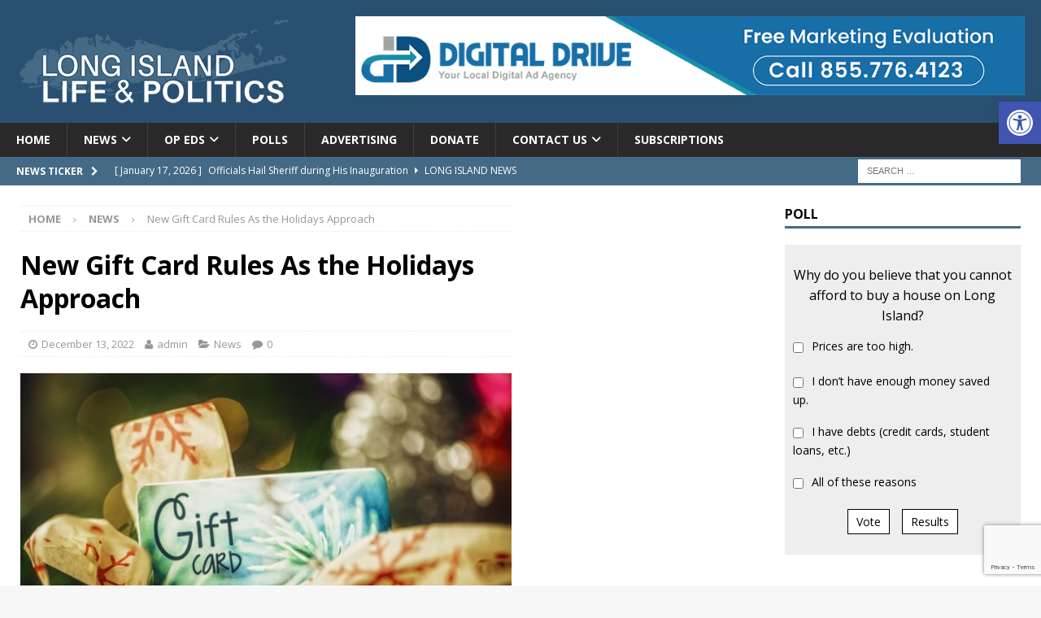

--- FILE ---
content_type: text/html; charset=utf-8
request_url: https://www.google.com/recaptcha/api2/anchor?ar=1&k=6LfHrSkUAAAAAPnKk5cT6JuKlKPzbwyTYuO8--Vr&co=aHR0cHM6Ly9saWxpZmVwb2xpdGljcy5jb206NDQz&hl=en&v=PoyoqOPhxBO7pBk68S4YbpHZ&size=invisible&anchor-ms=20000&execute-ms=30000&cb=kpmyz32i63de
body_size: 49531
content:
<!DOCTYPE HTML><html dir="ltr" lang="en"><head><meta http-equiv="Content-Type" content="text/html; charset=UTF-8">
<meta http-equiv="X-UA-Compatible" content="IE=edge">
<title>reCAPTCHA</title>
<style type="text/css">
/* cyrillic-ext */
@font-face {
  font-family: 'Roboto';
  font-style: normal;
  font-weight: 400;
  font-stretch: 100%;
  src: url(//fonts.gstatic.com/s/roboto/v48/KFO7CnqEu92Fr1ME7kSn66aGLdTylUAMa3GUBHMdazTgWw.woff2) format('woff2');
  unicode-range: U+0460-052F, U+1C80-1C8A, U+20B4, U+2DE0-2DFF, U+A640-A69F, U+FE2E-FE2F;
}
/* cyrillic */
@font-face {
  font-family: 'Roboto';
  font-style: normal;
  font-weight: 400;
  font-stretch: 100%;
  src: url(//fonts.gstatic.com/s/roboto/v48/KFO7CnqEu92Fr1ME7kSn66aGLdTylUAMa3iUBHMdazTgWw.woff2) format('woff2');
  unicode-range: U+0301, U+0400-045F, U+0490-0491, U+04B0-04B1, U+2116;
}
/* greek-ext */
@font-face {
  font-family: 'Roboto';
  font-style: normal;
  font-weight: 400;
  font-stretch: 100%;
  src: url(//fonts.gstatic.com/s/roboto/v48/KFO7CnqEu92Fr1ME7kSn66aGLdTylUAMa3CUBHMdazTgWw.woff2) format('woff2');
  unicode-range: U+1F00-1FFF;
}
/* greek */
@font-face {
  font-family: 'Roboto';
  font-style: normal;
  font-weight: 400;
  font-stretch: 100%;
  src: url(//fonts.gstatic.com/s/roboto/v48/KFO7CnqEu92Fr1ME7kSn66aGLdTylUAMa3-UBHMdazTgWw.woff2) format('woff2');
  unicode-range: U+0370-0377, U+037A-037F, U+0384-038A, U+038C, U+038E-03A1, U+03A3-03FF;
}
/* math */
@font-face {
  font-family: 'Roboto';
  font-style: normal;
  font-weight: 400;
  font-stretch: 100%;
  src: url(//fonts.gstatic.com/s/roboto/v48/KFO7CnqEu92Fr1ME7kSn66aGLdTylUAMawCUBHMdazTgWw.woff2) format('woff2');
  unicode-range: U+0302-0303, U+0305, U+0307-0308, U+0310, U+0312, U+0315, U+031A, U+0326-0327, U+032C, U+032F-0330, U+0332-0333, U+0338, U+033A, U+0346, U+034D, U+0391-03A1, U+03A3-03A9, U+03B1-03C9, U+03D1, U+03D5-03D6, U+03F0-03F1, U+03F4-03F5, U+2016-2017, U+2034-2038, U+203C, U+2040, U+2043, U+2047, U+2050, U+2057, U+205F, U+2070-2071, U+2074-208E, U+2090-209C, U+20D0-20DC, U+20E1, U+20E5-20EF, U+2100-2112, U+2114-2115, U+2117-2121, U+2123-214F, U+2190, U+2192, U+2194-21AE, U+21B0-21E5, U+21F1-21F2, U+21F4-2211, U+2213-2214, U+2216-22FF, U+2308-230B, U+2310, U+2319, U+231C-2321, U+2336-237A, U+237C, U+2395, U+239B-23B7, U+23D0, U+23DC-23E1, U+2474-2475, U+25AF, U+25B3, U+25B7, U+25BD, U+25C1, U+25CA, U+25CC, U+25FB, U+266D-266F, U+27C0-27FF, U+2900-2AFF, U+2B0E-2B11, U+2B30-2B4C, U+2BFE, U+3030, U+FF5B, U+FF5D, U+1D400-1D7FF, U+1EE00-1EEFF;
}
/* symbols */
@font-face {
  font-family: 'Roboto';
  font-style: normal;
  font-weight: 400;
  font-stretch: 100%;
  src: url(//fonts.gstatic.com/s/roboto/v48/KFO7CnqEu92Fr1ME7kSn66aGLdTylUAMaxKUBHMdazTgWw.woff2) format('woff2');
  unicode-range: U+0001-000C, U+000E-001F, U+007F-009F, U+20DD-20E0, U+20E2-20E4, U+2150-218F, U+2190, U+2192, U+2194-2199, U+21AF, U+21E6-21F0, U+21F3, U+2218-2219, U+2299, U+22C4-22C6, U+2300-243F, U+2440-244A, U+2460-24FF, U+25A0-27BF, U+2800-28FF, U+2921-2922, U+2981, U+29BF, U+29EB, U+2B00-2BFF, U+4DC0-4DFF, U+FFF9-FFFB, U+10140-1018E, U+10190-1019C, U+101A0, U+101D0-101FD, U+102E0-102FB, U+10E60-10E7E, U+1D2C0-1D2D3, U+1D2E0-1D37F, U+1F000-1F0FF, U+1F100-1F1AD, U+1F1E6-1F1FF, U+1F30D-1F30F, U+1F315, U+1F31C, U+1F31E, U+1F320-1F32C, U+1F336, U+1F378, U+1F37D, U+1F382, U+1F393-1F39F, U+1F3A7-1F3A8, U+1F3AC-1F3AF, U+1F3C2, U+1F3C4-1F3C6, U+1F3CA-1F3CE, U+1F3D4-1F3E0, U+1F3ED, U+1F3F1-1F3F3, U+1F3F5-1F3F7, U+1F408, U+1F415, U+1F41F, U+1F426, U+1F43F, U+1F441-1F442, U+1F444, U+1F446-1F449, U+1F44C-1F44E, U+1F453, U+1F46A, U+1F47D, U+1F4A3, U+1F4B0, U+1F4B3, U+1F4B9, U+1F4BB, U+1F4BF, U+1F4C8-1F4CB, U+1F4D6, U+1F4DA, U+1F4DF, U+1F4E3-1F4E6, U+1F4EA-1F4ED, U+1F4F7, U+1F4F9-1F4FB, U+1F4FD-1F4FE, U+1F503, U+1F507-1F50B, U+1F50D, U+1F512-1F513, U+1F53E-1F54A, U+1F54F-1F5FA, U+1F610, U+1F650-1F67F, U+1F687, U+1F68D, U+1F691, U+1F694, U+1F698, U+1F6AD, U+1F6B2, U+1F6B9-1F6BA, U+1F6BC, U+1F6C6-1F6CF, U+1F6D3-1F6D7, U+1F6E0-1F6EA, U+1F6F0-1F6F3, U+1F6F7-1F6FC, U+1F700-1F7FF, U+1F800-1F80B, U+1F810-1F847, U+1F850-1F859, U+1F860-1F887, U+1F890-1F8AD, U+1F8B0-1F8BB, U+1F8C0-1F8C1, U+1F900-1F90B, U+1F93B, U+1F946, U+1F984, U+1F996, U+1F9E9, U+1FA00-1FA6F, U+1FA70-1FA7C, U+1FA80-1FA89, U+1FA8F-1FAC6, U+1FACE-1FADC, U+1FADF-1FAE9, U+1FAF0-1FAF8, U+1FB00-1FBFF;
}
/* vietnamese */
@font-face {
  font-family: 'Roboto';
  font-style: normal;
  font-weight: 400;
  font-stretch: 100%;
  src: url(//fonts.gstatic.com/s/roboto/v48/KFO7CnqEu92Fr1ME7kSn66aGLdTylUAMa3OUBHMdazTgWw.woff2) format('woff2');
  unicode-range: U+0102-0103, U+0110-0111, U+0128-0129, U+0168-0169, U+01A0-01A1, U+01AF-01B0, U+0300-0301, U+0303-0304, U+0308-0309, U+0323, U+0329, U+1EA0-1EF9, U+20AB;
}
/* latin-ext */
@font-face {
  font-family: 'Roboto';
  font-style: normal;
  font-weight: 400;
  font-stretch: 100%;
  src: url(//fonts.gstatic.com/s/roboto/v48/KFO7CnqEu92Fr1ME7kSn66aGLdTylUAMa3KUBHMdazTgWw.woff2) format('woff2');
  unicode-range: U+0100-02BA, U+02BD-02C5, U+02C7-02CC, U+02CE-02D7, U+02DD-02FF, U+0304, U+0308, U+0329, U+1D00-1DBF, U+1E00-1E9F, U+1EF2-1EFF, U+2020, U+20A0-20AB, U+20AD-20C0, U+2113, U+2C60-2C7F, U+A720-A7FF;
}
/* latin */
@font-face {
  font-family: 'Roboto';
  font-style: normal;
  font-weight: 400;
  font-stretch: 100%;
  src: url(//fonts.gstatic.com/s/roboto/v48/KFO7CnqEu92Fr1ME7kSn66aGLdTylUAMa3yUBHMdazQ.woff2) format('woff2');
  unicode-range: U+0000-00FF, U+0131, U+0152-0153, U+02BB-02BC, U+02C6, U+02DA, U+02DC, U+0304, U+0308, U+0329, U+2000-206F, U+20AC, U+2122, U+2191, U+2193, U+2212, U+2215, U+FEFF, U+FFFD;
}
/* cyrillic-ext */
@font-face {
  font-family: 'Roboto';
  font-style: normal;
  font-weight: 500;
  font-stretch: 100%;
  src: url(//fonts.gstatic.com/s/roboto/v48/KFO7CnqEu92Fr1ME7kSn66aGLdTylUAMa3GUBHMdazTgWw.woff2) format('woff2');
  unicode-range: U+0460-052F, U+1C80-1C8A, U+20B4, U+2DE0-2DFF, U+A640-A69F, U+FE2E-FE2F;
}
/* cyrillic */
@font-face {
  font-family: 'Roboto';
  font-style: normal;
  font-weight: 500;
  font-stretch: 100%;
  src: url(//fonts.gstatic.com/s/roboto/v48/KFO7CnqEu92Fr1ME7kSn66aGLdTylUAMa3iUBHMdazTgWw.woff2) format('woff2');
  unicode-range: U+0301, U+0400-045F, U+0490-0491, U+04B0-04B1, U+2116;
}
/* greek-ext */
@font-face {
  font-family: 'Roboto';
  font-style: normal;
  font-weight: 500;
  font-stretch: 100%;
  src: url(//fonts.gstatic.com/s/roboto/v48/KFO7CnqEu92Fr1ME7kSn66aGLdTylUAMa3CUBHMdazTgWw.woff2) format('woff2');
  unicode-range: U+1F00-1FFF;
}
/* greek */
@font-face {
  font-family: 'Roboto';
  font-style: normal;
  font-weight: 500;
  font-stretch: 100%;
  src: url(//fonts.gstatic.com/s/roboto/v48/KFO7CnqEu92Fr1ME7kSn66aGLdTylUAMa3-UBHMdazTgWw.woff2) format('woff2');
  unicode-range: U+0370-0377, U+037A-037F, U+0384-038A, U+038C, U+038E-03A1, U+03A3-03FF;
}
/* math */
@font-face {
  font-family: 'Roboto';
  font-style: normal;
  font-weight: 500;
  font-stretch: 100%;
  src: url(//fonts.gstatic.com/s/roboto/v48/KFO7CnqEu92Fr1ME7kSn66aGLdTylUAMawCUBHMdazTgWw.woff2) format('woff2');
  unicode-range: U+0302-0303, U+0305, U+0307-0308, U+0310, U+0312, U+0315, U+031A, U+0326-0327, U+032C, U+032F-0330, U+0332-0333, U+0338, U+033A, U+0346, U+034D, U+0391-03A1, U+03A3-03A9, U+03B1-03C9, U+03D1, U+03D5-03D6, U+03F0-03F1, U+03F4-03F5, U+2016-2017, U+2034-2038, U+203C, U+2040, U+2043, U+2047, U+2050, U+2057, U+205F, U+2070-2071, U+2074-208E, U+2090-209C, U+20D0-20DC, U+20E1, U+20E5-20EF, U+2100-2112, U+2114-2115, U+2117-2121, U+2123-214F, U+2190, U+2192, U+2194-21AE, U+21B0-21E5, U+21F1-21F2, U+21F4-2211, U+2213-2214, U+2216-22FF, U+2308-230B, U+2310, U+2319, U+231C-2321, U+2336-237A, U+237C, U+2395, U+239B-23B7, U+23D0, U+23DC-23E1, U+2474-2475, U+25AF, U+25B3, U+25B7, U+25BD, U+25C1, U+25CA, U+25CC, U+25FB, U+266D-266F, U+27C0-27FF, U+2900-2AFF, U+2B0E-2B11, U+2B30-2B4C, U+2BFE, U+3030, U+FF5B, U+FF5D, U+1D400-1D7FF, U+1EE00-1EEFF;
}
/* symbols */
@font-face {
  font-family: 'Roboto';
  font-style: normal;
  font-weight: 500;
  font-stretch: 100%;
  src: url(//fonts.gstatic.com/s/roboto/v48/KFO7CnqEu92Fr1ME7kSn66aGLdTylUAMaxKUBHMdazTgWw.woff2) format('woff2');
  unicode-range: U+0001-000C, U+000E-001F, U+007F-009F, U+20DD-20E0, U+20E2-20E4, U+2150-218F, U+2190, U+2192, U+2194-2199, U+21AF, U+21E6-21F0, U+21F3, U+2218-2219, U+2299, U+22C4-22C6, U+2300-243F, U+2440-244A, U+2460-24FF, U+25A0-27BF, U+2800-28FF, U+2921-2922, U+2981, U+29BF, U+29EB, U+2B00-2BFF, U+4DC0-4DFF, U+FFF9-FFFB, U+10140-1018E, U+10190-1019C, U+101A0, U+101D0-101FD, U+102E0-102FB, U+10E60-10E7E, U+1D2C0-1D2D3, U+1D2E0-1D37F, U+1F000-1F0FF, U+1F100-1F1AD, U+1F1E6-1F1FF, U+1F30D-1F30F, U+1F315, U+1F31C, U+1F31E, U+1F320-1F32C, U+1F336, U+1F378, U+1F37D, U+1F382, U+1F393-1F39F, U+1F3A7-1F3A8, U+1F3AC-1F3AF, U+1F3C2, U+1F3C4-1F3C6, U+1F3CA-1F3CE, U+1F3D4-1F3E0, U+1F3ED, U+1F3F1-1F3F3, U+1F3F5-1F3F7, U+1F408, U+1F415, U+1F41F, U+1F426, U+1F43F, U+1F441-1F442, U+1F444, U+1F446-1F449, U+1F44C-1F44E, U+1F453, U+1F46A, U+1F47D, U+1F4A3, U+1F4B0, U+1F4B3, U+1F4B9, U+1F4BB, U+1F4BF, U+1F4C8-1F4CB, U+1F4D6, U+1F4DA, U+1F4DF, U+1F4E3-1F4E6, U+1F4EA-1F4ED, U+1F4F7, U+1F4F9-1F4FB, U+1F4FD-1F4FE, U+1F503, U+1F507-1F50B, U+1F50D, U+1F512-1F513, U+1F53E-1F54A, U+1F54F-1F5FA, U+1F610, U+1F650-1F67F, U+1F687, U+1F68D, U+1F691, U+1F694, U+1F698, U+1F6AD, U+1F6B2, U+1F6B9-1F6BA, U+1F6BC, U+1F6C6-1F6CF, U+1F6D3-1F6D7, U+1F6E0-1F6EA, U+1F6F0-1F6F3, U+1F6F7-1F6FC, U+1F700-1F7FF, U+1F800-1F80B, U+1F810-1F847, U+1F850-1F859, U+1F860-1F887, U+1F890-1F8AD, U+1F8B0-1F8BB, U+1F8C0-1F8C1, U+1F900-1F90B, U+1F93B, U+1F946, U+1F984, U+1F996, U+1F9E9, U+1FA00-1FA6F, U+1FA70-1FA7C, U+1FA80-1FA89, U+1FA8F-1FAC6, U+1FACE-1FADC, U+1FADF-1FAE9, U+1FAF0-1FAF8, U+1FB00-1FBFF;
}
/* vietnamese */
@font-face {
  font-family: 'Roboto';
  font-style: normal;
  font-weight: 500;
  font-stretch: 100%;
  src: url(//fonts.gstatic.com/s/roboto/v48/KFO7CnqEu92Fr1ME7kSn66aGLdTylUAMa3OUBHMdazTgWw.woff2) format('woff2');
  unicode-range: U+0102-0103, U+0110-0111, U+0128-0129, U+0168-0169, U+01A0-01A1, U+01AF-01B0, U+0300-0301, U+0303-0304, U+0308-0309, U+0323, U+0329, U+1EA0-1EF9, U+20AB;
}
/* latin-ext */
@font-face {
  font-family: 'Roboto';
  font-style: normal;
  font-weight: 500;
  font-stretch: 100%;
  src: url(//fonts.gstatic.com/s/roboto/v48/KFO7CnqEu92Fr1ME7kSn66aGLdTylUAMa3KUBHMdazTgWw.woff2) format('woff2');
  unicode-range: U+0100-02BA, U+02BD-02C5, U+02C7-02CC, U+02CE-02D7, U+02DD-02FF, U+0304, U+0308, U+0329, U+1D00-1DBF, U+1E00-1E9F, U+1EF2-1EFF, U+2020, U+20A0-20AB, U+20AD-20C0, U+2113, U+2C60-2C7F, U+A720-A7FF;
}
/* latin */
@font-face {
  font-family: 'Roboto';
  font-style: normal;
  font-weight: 500;
  font-stretch: 100%;
  src: url(//fonts.gstatic.com/s/roboto/v48/KFO7CnqEu92Fr1ME7kSn66aGLdTylUAMa3yUBHMdazQ.woff2) format('woff2');
  unicode-range: U+0000-00FF, U+0131, U+0152-0153, U+02BB-02BC, U+02C6, U+02DA, U+02DC, U+0304, U+0308, U+0329, U+2000-206F, U+20AC, U+2122, U+2191, U+2193, U+2212, U+2215, U+FEFF, U+FFFD;
}
/* cyrillic-ext */
@font-face {
  font-family: 'Roboto';
  font-style: normal;
  font-weight: 900;
  font-stretch: 100%;
  src: url(//fonts.gstatic.com/s/roboto/v48/KFO7CnqEu92Fr1ME7kSn66aGLdTylUAMa3GUBHMdazTgWw.woff2) format('woff2');
  unicode-range: U+0460-052F, U+1C80-1C8A, U+20B4, U+2DE0-2DFF, U+A640-A69F, U+FE2E-FE2F;
}
/* cyrillic */
@font-face {
  font-family: 'Roboto';
  font-style: normal;
  font-weight: 900;
  font-stretch: 100%;
  src: url(//fonts.gstatic.com/s/roboto/v48/KFO7CnqEu92Fr1ME7kSn66aGLdTylUAMa3iUBHMdazTgWw.woff2) format('woff2');
  unicode-range: U+0301, U+0400-045F, U+0490-0491, U+04B0-04B1, U+2116;
}
/* greek-ext */
@font-face {
  font-family: 'Roboto';
  font-style: normal;
  font-weight: 900;
  font-stretch: 100%;
  src: url(//fonts.gstatic.com/s/roboto/v48/KFO7CnqEu92Fr1ME7kSn66aGLdTylUAMa3CUBHMdazTgWw.woff2) format('woff2');
  unicode-range: U+1F00-1FFF;
}
/* greek */
@font-face {
  font-family: 'Roboto';
  font-style: normal;
  font-weight: 900;
  font-stretch: 100%;
  src: url(//fonts.gstatic.com/s/roboto/v48/KFO7CnqEu92Fr1ME7kSn66aGLdTylUAMa3-UBHMdazTgWw.woff2) format('woff2');
  unicode-range: U+0370-0377, U+037A-037F, U+0384-038A, U+038C, U+038E-03A1, U+03A3-03FF;
}
/* math */
@font-face {
  font-family: 'Roboto';
  font-style: normal;
  font-weight: 900;
  font-stretch: 100%;
  src: url(//fonts.gstatic.com/s/roboto/v48/KFO7CnqEu92Fr1ME7kSn66aGLdTylUAMawCUBHMdazTgWw.woff2) format('woff2');
  unicode-range: U+0302-0303, U+0305, U+0307-0308, U+0310, U+0312, U+0315, U+031A, U+0326-0327, U+032C, U+032F-0330, U+0332-0333, U+0338, U+033A, U+0346, U+034D, U+0391-03A1, U+03A3-03A9, U+03B1-03C9, U+03D1, U+03D5-03D6, U+03F0-03F1, U+03F4-03F5, U+2016-2017, U+2034-2038, U+203C, U+2040, U+2043, U+2047, U+2050, U+2057, U+205F, U+2070-2071, U+2074-208E, U+2090-209C, U+20D0-20DC, U+20E1, U+20E5-20EF, U+2100-2112, U+2114-2115, U+2117-2121, U+2123-214F, U+2190, U+2192, U+2194-21AE, U+21B0-21E5, U+21F1-21F2, U+21F4-2211, U+2213-2214, U+2216-22FF, U+2308-230B, U+2310, U+2319, U+231C-2321, U+2336-237A, U+237C, U+2395, U+239B-23B7, U+23D0, U+23DC-23E1, U+2474-2475, U+25AF, U+25B3, U+25B7, U+25BD, U+25C1, U+25CA, U+25CC, U+25FB, U+266D-266F, U+27C0-27FF, U+2900-2AFF, U+2B0E-2B11, U+2B30-2B4C, U+2BFE, U+3030, U+FF5B, U+FF5D, U+1D400-1D7FF, U+1EE00-1EEFF;
}
/* symbols */
@font-face {
  font-family: 'Roboto';
  font-style: normal;
  font-weight: 900;
  font-stretch: 100%;
  src: url(//fonts.gstatic.com/s/roboto/v48/KFO7CnqEu92Fr1ME7kSn66aGLdTylUAMaxKUBHMdazTgWw.woff2) format('woff2');
  unicode-range: U+0001-000C, U+000E-001F, U+007F-009F, U+20DD-20E0, U+20E2-20E4, U+2150-218F, U+2190, U+2192, U+2194-2199, U+21AF, U+21E6-21F0, U+21F3, U+2218-2219, U+2299, U+22C4-22C6, U+2300-243F, U+2440-244A, U+2460-24FF, U+25A0-27BF, U+2800-28FF, U+2921-2922, U+2981, U+29BF, U+29EB, U+2B00-2BFF, U+4DC0-4DFF, U+FFF9-FFFB, U+10140-1018E, U+10190-1019C, U+101A0, U+101D0-101FD, U+102E0-102FB, U+10E60-10E7E, U+1D2C0-1D2D3, U+1D2E0-1D37F, U+1F000-1F0FF, U+1F100-1F1AD, U+1F1E6-1F1FF, U+1F30D-1F30F, U+1F315, U+1F31C, U+1F31E, U+1F320-1F32C, U+1F336, U+1F378, U+1F37D, U+1F382, U+1F393-1F39F, U+1F3A7-1F3A8, U+1F3AC-1F3AF, U+1F3C2, U+1F3C4-1F3C6, U+1F3CA-1F3CE, U+1F3D4-1F3E0, U+1F3ED, U+1F3F1-1F3F3, U+1F3F5-1F3F7, U+1F408, U+1F415, U+1F41F, U+1F426, U+1F43F, U+1F441-1F442, U+1F444, U+1F446-1F449, U+1F44C-1F44E, U+1F453, U+1F46A, U+1F47D, U+1F4A3, U+1F4B0, U+1F4B3, U+1F4B9, U+1F4BB, U+1F4BF, U+1F4C8-1F4CB, U+1F4D6, U+1F4DA, U+1F4DF, U+1F4E3-1F4E6, U+1F4EA-1F4ED, U+1F4F7, U+1F4F9-1F4FB, U+1F4FD-1F4FE, U+1F503, U+1F507-1F50B, U+1F50D, U+1F512-1F513, U+1F53E-1F54A, U+1F54F-1F5FA, U+1F610, U+1F650-1F67F, U+1F687, U+1F68D, U+1F691, U+1F694, U+1F698, U+1F6AD, U+1F6B2, U+1F6B9-1F6BA, U+1F6BC, U+1F6C6-1F6CF, U+1F6D3-1F6D7, U+1F6E0-1F6EA, U+1F6F0-1F6F3, U+1F6F7-1F6FC, U+1F700-1F7FF, U+1F800-1F80B, U+1F810-1F847, U+1F850-1F859, U+1F860-1F887, U+1F890-1F8AD, U+1F8B0-1F8BB, U+1F8C0-1F8C1, U+1F900-1F90B, U+1F93B, U+1F946, U+1F984, U+1F996, U+1F9E9, U+1FA00-1FA6F, U+1FA70-1FA7C, U+1FA80-1FA89, U+1FA8F-1FAC6, U+1FACE-1FADC, U+1FADF-1FAE9, U+1FAF0-1FAF8, U+1FB00-1FBFF;
}
/* vietnamese */
@font-face {
  font-family: 'Roboto';
  font-style: normal;
  font-weight: 900;
  font-stretch: 100%;
  src: url(//fonts.gstatic.com/s/roboto/v48/KFO7CnqEu92Fr1ME7kSn66aGLdTylUAMa3OUBHMdazTgWw.woff2) format('woff2');
  unicode-range: U+0102-0103, U+0110-0111, U+0128-0129, U+0168-0169, U+01A0-01A1, U+01AF-01B0, U+0300-0301, U+0303-0304, U+0308-0309, U+0323, U+0329, U+1EA0-1EF9, U+20AB;
}
/* latin-ext */
@font-face {
  font-family: 'Roboto';
  font-style: normal;
  font-weight: 900;
  font-stretch: 100%;
  src: url(//fonts.gstatic.com/s/roboto/v48/KFO7CnqEu92Fr1ME7kSn66aGLdTylUAMa3KUBHMdazTgWw.woff2) format('woff2');
  unicode-range: U+0100-02BA, U+02BD-02C5, U+02C7-02CC, U+02CE-02D7, U+02DD-02FF, U+0304, U+0308, U+0329, U+1D00-1DBF, U+1E00-1E9F, U+1EF2-1EFF, U+2020, U+20A0-20AB, U+20AD-20C0, U+2113, U+2C60-2C7F, U+A720-A7FF;
}
/* latin */
@font-face {
  font-family: 'Roboto';
  font-style: normal;
  font-weight: 900;
  font-stretch: 100%;
  src: url(//fonts.gstatic.com/s/roboto/v48/KFO7CnqEu92Fr1ME7kSn66aGLdTylUAMa3yUBHMdazQ.woff2) format('woff2');
  unicode-range: U+0000-00FF, U+0131, U+0152-0153, U+02BB-02BC, U+02C6, U+02DA, U+02DC, U+0304, U+0308, U+0329, U+2000-206F, U+20AC, U+2122, U+2191, U+2193, U+2212, U+2215, U+FEFF, U+FFFD;
}

</style>
<link rel="stylesheet" type="text/css" href="https://www.gstatic.com/recaptcha/releases/PoyoqOPhxBO7pBk68S4YbpHZ/styles__ltr.css">
<script nonce="t_Z-RPct4WHZJ98zUJvZ8w" type="text/javascript">window['__recaptcha_api'] = 'https://www.google.com/recaptcha/api2/';</script>
<script type="text/javascript" src="https://www.gstatic.com/recaptcha/releases/PoyoqOPhxBO7pBk68S4YbpHZ/recaptcha__en.js" nonce="t_Z-RPct4WHZJ98zUJvZ8w">
      
    </script></head>
<body><div id="rc-anchor-alert" class="rc-anchor-alert"></div>
<input type="hidden" id="recaptcha-token" value="[base64]">
<script type="text/javascript" nonce="t_Z-RPct4WHZJ98zUJvZ8w">
      recaptcha.anchor.Main.init("[\x22ainput\x22,[\x22bgdata\x22,\x22\x22,\[base64]/[base64]/bmV3IFpbdF0obVswXSk6Sz09Mj9uZXcgWlt0XShtWzBdLG1bMV0pOks9PTM/bmV3IFpbdF0obVswXSxtWzFdLG1bMl0pOks9PTQ/[base64]/[base64]/[base64]/[base64]/[base64]/[base64]/[base64]/[base64]/[base64]/[base64]/[base64]/[base64]/[base64]/[base64]\\u003d\\u003d\x22,\[base64]\x22,\x22R8KHw4hnXjAkwrINc2s7UcOEbmYTwrjDtSBYwohzR8K6GzMgM8Onw6XDgsO7woLDnsOdS8O8wo4Ie8Kxw4/DtsOmwoTDgUkzWQTDoEgLwoHCnW/DqS4nwrsULsOvwofDqsOew4fCscO4FXLDsSIhw6rDl8OhNcOlw5MTw6rDj3rDqT/[base64]/DosOpwofChMOpOHfCrsKFwoXCqlDDglTDicOjSSofWMKZw7RWw4rDomLDpcOeA8KkQQDDtk3DkMK2M8O9EFcBw60NbsOFwpwrFcO1DDw/wovCrcO1wqRTwogAdW7DmEM8wqrDscKbwrDDtsKJwr9DEADCjsKcJ0kbwo3DgMK7LS8YI8Oswo/CjirDp8ObVFsWwqnCssKaK8O0Q3bCksODw6/DksKvw7XDq0V9w6d2VBRNw4treFc6JUfDlcOlFWPCsEfCiFnDkMOLIXPChcKuFSbChH/CsW9GLMOowoXCq2DDh0AhEUvDrnnDu8Kywq0nCnYYcsOBUsKZwpHCtsO5JxLDihLDs8OyOcOWwoDDjMKXRWrDiXDDoytswqzCp8OyBMO+WzR4c0LCr8K+NMO5O8KHA1PClcKJJsKRVS/DuSvDg8O/EMKZwoJrwoPCtsOTw7TDojUuIXnDvFMpwr3CksKaccK3woHDhwjCtcK5wrTDk8KpHX7CkcOGAUcjw5kVPGLCs8Oww4nDtcObF2dhw6wew73DnVFjw7kuemDCmzxpw77DsE/DkhXDtcK2TjLDmcOBwqjDr8Kfw7ImST4Xw6E9B8OuY8OjPV7CtMKMwoPCtsOqA8OKwqUpPcOuwp3Cq8KIw7RwBcKwdcKHXRDCn8OXwrEYwolDwovDjF/CisOMw57CsRbDscKNwpHDpMKRBMO/UVpow5vCnR4bcMKQwp/DssKHw7TCosK0V8Kxw5HDpsK8F8OrwobDlcKnwrPDi0oJC2wBw5vCsj3CgmQgw6cFKzhVwpMbZsOlwrIxwoHDqMKMO8KoPmhYa1/CpcOOISVbSsKkwpkaO8Oew4/DvWo1T8KOJ8Odw4HDvAbDrMONw4R/CcOiw57DpwJWwozCqMOmwrMOHytuXsOAfQXCkkovwokcw7DCrhTChB3DrMKEw7ERwr3Di1DClsKdw7rCoj7Di8KuV8Oqw4E0T2zCocKUdyAmwoZdw5HCjMKXw4vDpcO4ZMK8woFRQyzDmsOwcMO8OsOfXsOOwozCpgPCi8Kdw4PCjXY5HWU/w5cVYRjCisKGIVVXN1d8w6Rhw6DCn8OEJBjCnsO3MmbDvMO1w5bCrmPChsKdRsKnLcKTwodBwrYbw6fDrnrCslDCk8Kkw5JJe19RE8KFwr7Drl7CgsKOXBjDsVcbwrTCm8KewqswwrXCjMO9w7/Dsy7DvVwBe13CoiAlKsKndMOBw5sQScKJGcObK3YTw4XCsMOSSznCtMK4wqAKQHfDnMOAw7l9wrEvM8OkNcKkJjrCv2V8H8Kqw4PDsT5/[base64]/CpcKiCMKgwqVbwpXCmMOPw7Y/wqTCqW4PY8O+w5IJFgEwXSEzFWoucMKLw4NHV1bDpl3ClSE4FUvCq8O+w51ZFytJwpEtGVtZDlYgw753wo87wrEHwrrDpR7Di0rCrD7CpCfDkHVjCW8+enjCmwd/GcOGwqDDq3jCnMKAVMO2NcO5w6DDr8OGGMK6w7t4wrDDmwXCn8KwVxACLz8TwoUYKysrw7AHwpN2BMKoM8OPwoMrOHTCpCjDtWfCgMONw6BEWj5hwrTDh8KwGMOaC8K1wqPCksK/Sn1rBAfCl0HCpcKTasOrRsKCKkTCgMK0YsONesK/EMOdw5vDhQ3DsX4mTMO6woXCpzXDjhE8wofDrMODw6zCnsKHBHHCscKvwog5w7LCucO1w5rDnnzDvMKywprDnTHCicKYw6jDu1/[base64]/Dn8KxTjs8fcONFwYgXcKow4nDgw9xwqJhURXCumRQeFPDlMO8w7/DjsKdDTLCunx9FzjCjCXCnMK8EkPCtlY6wqHCmMKLw43DvDHDkkoswpvCs8O5wqEew6DCg8O4IcKaAMKZw6HCvMOGFDRoJWrCusO6CsOEwqELJMKOJnTDuMOgH8KhIQnClWHCn8Oew53Ci27CkMKOIsO9w7nDvwEXCxPCvC0owonDhMKEYMOwQMKWHsOsw6/DsWHDjcO8w73CqsO3GUl+w7fCr8OnwofCskMCaMOgw5PCvz8bwoDDnMKGw63Di8OGwoTDkMKeNsOrwovCpGfDi33DshwIw5txw5PCvkwBwojDhsKAw4PDpk9FAjt8IMOySsK+TcKSecKQcyhywoRiw7IMwoEnD3HDlzoKFsKjAMK5w5sSwoPDlsKiO1XClxZ/[base64]/w6zDoVUNFcKcel7DksK5w6zDsMKkasOHJsOHwr/[base64]/CkTp4cErCmXjDl8O6worCrSTChsKcwpLCo1/ChcK6fcOAw53Dj8OPegs9wqvDlsOnA1/DqHMrw6zDvT9bwqYFe1/DjDRcw7AOLg/DgwfDhj3DsFllIQIKHMOFwo55LMKnSCTDgsOLwojCs8OYQMOwfMK6wrjDnBfDmMODcnFYw6DDrQPDg8KbC8OjBcOJw6vDosK6FMKNw5TCq8OjYcKWw7TCscKLwq/CrsO1XHAAw5rDnVnDqMK6w4JcaMKtw4MJW8OxHMOEEQnCt8OgPMKsbcOZwrw7b8KqwrnDs0R5w4sXInURBMOwdxTDvlgsO8OMW8OAw4rDnCfCkG7Cp2k4w7/DrWQuwonCnz14EkLDtMOMw4EAw4NTFRLCo05/[base64]/w6DCnUU/[base64]/Dgjp+TX0iKh80TU/[base64]/Dm8KjUnzChkzCs8Olw4FKwrfCpsK9CyDDok1RYsKaKMOgWmjDqgY2Y8O1cxzDrkLDn1VawrJ8YgvDtAdhw54PaB/[base64]/DscKtAxHCgQFebcOzfzjDjQMdRMKTwqJxdGU/QcOIw6NCOMKMEMOLJVF/IlDChcO7Q8OPTlnCrMKcMT3ClQ7ClzYHw4jDsnoRQcO7w5vCvngBGW4pw5XDl8KpQCU0ZsKJT8Kuwp3Cp1vDs8O0FcOUw6ZGw4fChcK3w4vDk1zDj3LDrcOiw7/Dvm3Cs0vCuMKiw4U/w6NEwqpNSRgUw6nDgMKvw7U6wqzDtcKGd8ODwqxhJ8O3w5EPGl7CtXp9w65mw5Ygw5ZmwqPCqsOuABrCgE/DnTjCjRPDhMKpwozCuMKWZsOqesOMRF96w6BGwoPCj0XDvsOpD8O2w4lPw5DDvi5EGx7ClxnCnDhuwoXDoSgKKmnCpsK8TE9Twp1TWsOYHXTCthlJI8Oaw7d/w7HDtcOZRhPDisKawq90D8OgVVPDvhc9wq1Hwp51DXQgwp7DnMOkw54YPnwlPi7CisKmAcKvTMK5w45UNzsvwqEew7rCukUow4zDh8KoLcOwKcKkLcKAWV/ChkldXXTDgsKbwrNrBcOAw63Dq8KkaXLCiiDDgsOKEsK4wqsKwp/[base64]/MFHCvXJgbMKCCw9Qwp/CrcOoL0jDscKFJcKnw6nCrMKCHcOmwqd6wqnDjcK4BcOgw7/[base64]/w68nwrN5wrx7wpLDgBHCmcOPw6low77CskhDw7E0KsODZ0fCusKWwoHDiRbDkMKmwqfCt19gwoFpwogAwrppwrEIIMODG0LDvhvCrMOgMCLCscKjwovDu8OTSw5NwqbDnitVFwvDvDjDhl4Ww5pZwrLCiMKtDwlzw4MNXsKqRx3DvX4cUsKrwqDCkCLCpcK/w4oDBhbDtXkzNSjCgnYdwp3CvDJ1wonCgMKraTXCucOMw5/Cqh1hTT4Jw49UaG7CvVJpwoLCiMKQw5XDiE/DtMKadEzCrQ3DhlNJBVg5w7IMWMOCIsKBwpbCgQzDn03Dt3RUT1UQwpYLBcKVwodow5YpWlhYNsOQJVvCnMOWGXdWwo7DgkvCnVDDpRTCvFhRakkvw5QTw6/[base64]/Dtggjw68/w5DDrMKnYGEhw4XDr8KPw7wkeXDDmMK1fsOCUcObM8KSwr1dMGcVw5FUw63DqFzDlsK8K8KBw4DDjcOPw5fDrTEgcn57wpRQBcKewrg2fQTCpkbCq8OowoTDpsK1w6/DgsKyP3jDh8KEwpHCqgDCh8O6DlrCl8OGwo3Ckw/CkR0Rw4tHw4jDssOqbXRac2rCnsODwrDCocKZe8OBfMO+BMK4R8KFPsKFeQnCuCV0FMKHwqDDiMKuwo7Cmk4fHsOXwrjCiMO/S38nwozCh8KdB0fCsVgrXGjCrgEjdsOoVh/[base64]/DrzUIw6YbPsOxwpUmwq3CucO+w6R/XxxMwp3CtcOGbHXCiMKVSsKEw7E5w5cfDcOHOMOKIsKpw6p2fcO0FyrCjntcaX4kw7zDh14Aw6DDncKvcMOPUcO7wrbDosOWK3XChcOtDSQ/w7XCmMOAC8KvGzXDtsKpVwvCocK/w58+w4ozwoXCnMKofE8qGcOifALCoTZbXsKsEDjDsMKtwoRHODvDhEjDqUvCjwfCqSg2w7wHwpfCjyrDvgR/eMKDdgIswr7CmsK4Lg/Ck23CusKPw6cHwpRMw6w+YVXCgjrCgMOYw45twpc9SywNw6YnEMK+Y8O2f8OowoByw7DDnzcyw7jDv8KoWjDCuMKww7ZKw7nClMK3KcO5WAjCuCTCgQ/CtXvDqhjDnVUVwodqw5vDk8OZw4sYwp0nB8OONzV/w53DssOAw7/CrjFSwp9Dwp/Co8Omw4ssNHnCjMOOZ8O4woB/w6DDlMKKScKqNWQ6w6UPAQwOw6bDoRTDoQrDlcOpw407KGbDrsKNKMOlwo5rN2bDi8KNPcKJw73Cr8O4R8KhNhgQC8OuejQAwp/CscKSHsOpw75DA8K4QhA8WkQLw70Ee8OnwqfCrjnDmz/DmG8UwrzCoMOnw7PDucONcsKCWR0pwrkmw6cPZsKtw7s9PTdGw5hxQ302HsOGwo7CscOCUcO+wqDDrwbDvDPCpAbCrgdSWsKmw5g9wrI9w5Eowo5gwozCkyDDvFxSGy1+TTrDtMOIW8ORYFrDusK2wrJffjQ/[base64]/CvSfCnsOxPE8UDsOCJhsFwoA6ZCUqEyoxZR8ZNsKdUMKMSMO7GSHCnjfDqjFrwosSch1ywrPDqsKhw5HDjsK/WHPDsl9swol8w45kTcKDEn3DuEonUsKsW8OAwrDDpMObZyweZcOGbEN8w7PClVkwZThWYRJ1bVQAUsKxaMOWw7YIKcOXKcOAHMKOB8O2C8KdMcKhM8OVwrALwoMARsOfw6x4YT42IVpaHcKVaD9SBVJowpnDjsORw6ROw7VIw4YbwrJ/Kyl/bnvDhMKqwrQ+QjjDv8OXXcKsw4LDp8OtTcO6RUbDiQPCpHgMwr/CpMKEcA/DkMKDfcKiwoV1w6jDvA1LwpJcCT5XwqjDhT/CrsKYIcKFw5fDp8OEw4TCsjvDjcK2bsOcwoIzwqXDpsKFw7vCmsKMScO/RV1MEsK/KynCtTTDncKBbsO1w7vDjMOKAy0NwoXDisOnwqIuw4PChyjCiMOtw6vDusKXwofCh8Ojwp0sIS4aJSPDrH53w4UvwowGJ1xeOVHDnMOZw7LCiVbCmMONGwDCsyPCpcKeDcKGBGzClsOnK8KBwrpqEHRVIcKVwrJaw4LCrDNWwqXCrcK/OcKnwroAw5guCcOMFA/[base64]/DrcKfw4fDtR4OTsOsw6zDscKkeMOJwqXDnsKKw6/Cvw1SwoppwoRww59yw7DCtT9Iw7d2GXzDhcOZMRHDj0XDocO3WMOKwo9/[base64]/DkAF8wptSEMKhw6PCgH1EVGzCoQbDhlp3w4XCixEOfMOXPDDCs27CqQoKQTHCtsOxw6QEaMK9G8O5w5F9wptIwo0QFjh2w7rDk8OiwrHCu2IYwobDmUtRazNaeMKIwqHCuD3CqSYywrbDoTcib2EOG8OMLHfCjMK+wp/[base64]/DssKGw5t5bsOlwqnDnsOgEA/Cu27DmsKVwrAEwq8Xw7gHC2rDtV9Uw7sILxfCrcKrH8O0QFfCkEsaBcO+w4ETUGckPcOTw5vCmThvwpvDksKEw7DDkcOMHidDYMKcwqTCmMO0dhrCp8K6w4TCoS/[base64]/[base64]/Cni18HsKdwp/CqgPCh07CoMK0w4XDn8KfMRN9IVTDqX07WD5GB8K/wr7DsVhHaQxXVjjCv8KwacOzRMO6LsKicMOLwocdaRvDjsK5G1bDlMONw40fNcOYwpZLwrDCjFl9wrLDrBcoNcOGS8O+WsOif1/CjV/[base64]/VcOZW8KHIGlJfBwvwrZ+w7JOw7XDmSbCthsOIMOoLRzCqWtZBMOGwr7CnEpgw7TCkEJiGG3CjGnChTJHw5M+JcOWWSNBw7QFE0tcwq7CqzHDvsOCw4ULc8OwKsOkP8Kzw48GA8KZw5DDpcOhccKcwrPDhMO/[base64]/[base64]/CrcOdw7LDoMK9emlswqnCux5XGzvDicOgAMOtw5nDtMOgw4dCw4vDpsKQwo3Cj8OXInrCnG1Tw4nCtXTCjnzDh8O+w5UFSsKoesKgd3PDgVBMw5fCkcOow6N7w7XDq8ONwoXCq2pNGMOWwo/DiMKuw59dc8OecUvDmMO+ASrDusKYUcKHBFJyHiBFw5AWBG98EMK+aMKLw6HDs8KAw5gaEsKOZcK5ThlNF8Kkw6rDm2PClUHDqX/Cgk5OIcOXY8Ocw7AEw4oJwq82YhnClcO9bFLDnMO3bcOkwphnw55PP8K4w7fDqcOYwqHDlC/Dq8ORw4TDu8KYLzzCri1qR8OjwrnCl8KCwoZSIT4VGSrCj35owrXCnWEKwo7CrMOFwq3DocO1wr3Dt1nDq8OJw77DozHCmF/CjsK9FQ1Lw75kTnXCv8OZw4jCvl/DtVrDoMK/DyNBwq80w6w9BgIKf3gKezxRJcKQH8OhJMOwwovCpAHCosKLw4xwVg0uf17ClVMpw6vCt8K7w6rCnipYw47Dh3Nhw6zDnlpXw5EXQsK/woY3FcKPw7M5YSUIw4TDvWxrB3I0JsKQw69zYwsuNMKmTjfDvcKSBUjDsMK8EsObFmPDhMKPw4smFcKGw6FQwq/[base64]/ChMKbayzCsMKzaBLCrcO2wrIGwqTDg8KmwoBQTMOqwqVkwqcqwp/DsCM6wqhCWcO3w4IlIMOdw6LCgcOXw54RwojCisOUeMK0w55Swq/CkTwCBcO5w7Yvw7/Cik3Cg2vDhSwLwrlzNnLCmV7Dp1sWwobCmsKScwxCw5h8BH/CmMOHw4LCkTLDphnDhm7Cg8OVw70Sw6cww6DDs3DCq8OXJcKVw5sdTktiw5kUwrBgWXtVQ8K+wplswozDoHIKwobCtD3Ckw3CgTJjw5DCn8Onw4TCuCEiwpJDw7N0JMOnwojCpcOnwrDCkcKIc0ULwp3CvcKpczLDrMOQw7EQw7zDhMKQw4psVkTCi8KWeT/[base64]/ChMOuwrY/wpQNw590HcOQbG9TBMOBMcKuGMOBKhrCr0gJw4zDh382w491wpUXw7DCpXofMsOmwpHDq1gjw7zCmUHCk8KeTF7DmMO/FX15RXUkLsKvw6jDgVPCpsOQw5PDkGPDqcOAVX3ChgYRwoFhw642wpnDlMKJw5tXCsKOWUnCsQvCpxjCtDXDq34/w6fDucKQAgEww7UrT8Krw5ApfMOsZUN5U8OSAMObQcOVw4DCgnnDtnsDFcOoGR7CpcKcwrrDrWtqwpJFFsO0E8OSw7HDpzxDw4zCplJAw7PCjMOnwpfCvsOmwrfCoQ/[base64]/DmXrCrgrCiQ5/wqDDj8OGw45yLlMew5LCiXXDnsOXFmMxw65kbsKcw7oUwoF+w5bCiXbDjkhaw5A8wr4Vw6bDvMOLw6vDp8Kow6s7GcKww6/DnwLDu8OQS3PCkXHCqcOBJRvCn8KJXHzCjsOdwqAwTgoBwrTCrEAGSsOxdcOXwp7CmR/Dj8KjRcOCwovDkBVbBQ3DnSvDiMKCwqtywoHCicOmwpLDjTvCicOdw5HDqjF2wqnDpzjDp8KlXhBMJELDosOVeyTDlcKswrktw5LCj0URw491w6HCkhbCt8O7w6HCt8OyH8OWJsO+JMOHUcOBw4ZUQ8OIw4TDgmdcUMODKcKMZ8OXEsOGAwPDuMKrwr8gAi7Cjz/DjsOEw43Cm2RXwqNJwqLCmhnCh1tfwrrDvsOOwq7Dnllaw7pAE8K8AMOMwp17ZMKSKmYsw5XCgV7DucKKwpUiEMKmIyMbwoYuwqMCCyHCoDYuw5Azw45zworDvHfDviwbw5/Dq10XD3XCjlV3wprChm7DhmPDucKPHTcQw6jCkA7DlRfDl8Kqw67CrMKfw4howoV+AjzDsUVMw7nDpsKHFsKUwonCsMK7wrkCL8OVHcOgwoZfw4s5cyg2XzXDlMKbwovDnybDkmLCqRTCjTEydQI/cTDDrsKWY317w4nCoMKrw6V9IcOJw7FPEwvDv0F3w6zDg8OEw7bDkwpcTSnDk0B/wqdQLcOawp7DkDDDnMOpwrI1wqYiwrw0wo0Tw6jDpcOXw7/DvcOZIcK/wpRXw5HCtQg4XcOFBMK3w4zDosKMwofDvMK3O8OEw5bChHREw6ZYw4gOWjzCrnnDuBA/WndYw4RUHMO4NcOxw61jJMK0G8OfTgUVw5bCj8KLw4rDjUPDuxrDmm9HwrRQwoVBwoHCjzYmwq3CszkKLcKRwpVrwpPClMK9w4MLwrIgL8KKeFLDokQNMcOAAgM/[base64]/[base64]/ChcOCw7TDkGslRiXCqMOJwpfDkEQ9w4MzwpLDimpmw6nDolLDnsK9wrNYw7nDlcKzwphIZsKZXMOZwojCu8KRwoFIfUYYw65Aw43CiCzCqy4rTmcRKC7Dr8KQXcKHwrRfUcOJVMOERjJJcMOxLhgmwoNjw4JBQsK0VsKhwp/Cq2fCjTwEAcKdwo/DoTU5UMK+JMO3ckMaw7DDtsOYFGLDssKHw5VmcxnDi8Kvwr9XDsK7aC7CnEZbwolawqXDoMOgRsOZwqrCrMKGwoXCnHEtw77CiMKqSj7CmMKSwoRZbcKsSxAWKsOKRcOGw4PDsWx1OcOXMMOtw4PChUXCpcOTfcKRFAPCl8K/HcKaw4JBRyYHY8OMEsOxw4PCk8KzwplscMKTV8OKwrhLw6PDp8KqHlDDrBA2wpVfLHN/w6jDnQTCt8ORTXdEwq4gPnjDi8KtwqLCqMOTwojCk8K+w6rDlQ4Iw7jCp3HCv8KkwqcARBHDssOvwrHCgMKBwpZrwojDlxIEFEjDiw7DoHo+bS/DunxYwpXCrg0XFsOIAXoXa8KBwp7Cl8Oow4fDqnobGMKWCsKwYsO6w54sLMKdGMK6wqrDiGfCiMOSwpEHw4DCsC8GOXrClsOiwqp6AEJ/w5R5w4MITMKXw5zCvmQKw6cfPhXDh8KNw7NPw7jDk8KlQ8KtawBFMgsmT8Oywq/[base64]/f8KnRW8BS8OKw4Q3NsOWWcOeLljCuH94O8KyEA3DtcO0IQDCgcKyw57Cg8KgOsOew5LDiWHCvMO6wr/DgiHDplHCisO9FsKDwp8adhVIwpIZDRkBw5PCn8KIw4PDtsKjwoTDn8KiwptTJMOTw5nCkMOcw5IZECbDnHhrDn8Uwpwpw75/w7LCtUrDmDgCMg7DqcO/fW/[base64]/Dj8KVw5/[base64]/w4ksQmfCsi9zw6rCsVzDvMKwacKZWcKsejzCpcKBUWrDj3E6UsKvfcKjw6cYwp5qbQ1fwq04w6kJUcKzT8K4wol4SMOsw4bCpMKBJApcw4NOw63DsXMjw5rDqsKIMj/[base64]/DjUEmw4cpIxssw5DDhMO5wp3CnndUZcKFw6/DssKnZsKVE8OXfDU4w7xpw7nCgMKjw5PCgcO4NMKqw4NFwqcsYMOZwoPCrXUebMOCMMOwwpBGLUnDh0/DiVHDi0LDjMKkw7ZYw4fDgMO5w797LzLChwbDpwdhw7oBciHCuknCvcKdw6wiA3wJw4DDrsKvwpjClcOdIysYwplXwqN/[base64]/NFTDvx1Qwqo5wphOMsKSdcOiwod+woRxw7FMwqVtfkLDoXbChiPDkUB8w4rDlcKxaMOww6jDsMKrwpTDscKTwqTDi8K4w63DsMOITXReb3tewqDCiUtIdsKcJsOmB8K1wqQ8wpvDiSN7wq8swoN+wpNsfDIlw4kXaHYzAsOBJcO9D1ojw7rDiMOXw7DDrDAoccOAAB/[base64]/DhAQAwrAAwpplw6liB8OwHsKMw6g5HWfDk2zDuG/DgMOBCCJoTmwbw6nDlx5GK8Kiw4N/wrgEw4zCjGvCtsOaFcKof8OQHcO+woMBwoYncjg6HFomwplNwqUOw6QiagTDv8OycMO7w44CwovClcKgw5DCu3lWwoTCq8KkKsKIwpTCp8KXKUrCjELDnMO4wrHDrMK6W8OQEwTDr8KhwozDtgDCmMOJHzvCksKydG0Ww6E0w6nDo0nDrzHCjcKQw7olWkfDvn/Dm8KbTMOmDsO1b8OVWRTDpFExwpdfZcKfRj4rb1V6wqnCgcKFVHfCnMOmw7XDv8KXaFFkBj/CvcO3G8OEAH9ZDH9Ew4PDmT90w7DDvcO/[base64]/DvHEDw709DsKpT8KeJS81wpdPJsO6w63CvMKMNcOfAMO4wqdjdhrCjcK4esOYRcKACCskw5UZw5wfbMOBw5rChMOEwqxQDMK/V2knwpQLwpbDl1rDicOAw4RtwrXCt8KjB8KwXMKnYyANwpBJLjnDjsK3KWB0w5XCv8KgfcO1HjLCrFHCoj0QRMKMUcOrbcOAEcOZcsKQJ8KMw5LDlBXDpHzCgcKIUkbCiHHCgMKZecKOwpzDlsOmw49hw4/ComcoMn7CssKxw5/DnivDssKTwqkADMOOF8O0bsKsw6J0wofDojDDs3LCkljDryPDhzvDlsO+wqpzw7bCtcOow6RVwpJnwp8uwr4pw6fDisONUD/[base64]/w59IF8KabMKfwq1LCMKsw4/CjMOVSTbCr3nDhlgqwrI/VFtAIBDDtUXCkcOdKQdJw6U8wpJdw7XDiMKmw71bB8KKw5Z5wqM/wp3DrhTDg1HCiMKrw5zDsUvCqMO8wrzCnXLClsOdQcKbCyDCmGnClEXCtsKRMXh/[base64]/Dr33DmcOyacKSTTPCv8KSwqXDlsKgwoTDnHwwcV5yHsKoCnUHwqcnWsOkwpxZBV1Jw7zClz0hJwJ3w5LChMOfM8Oyw6dmw5B0w4MRwq/DmXxJHzZzDmRtHEvDvMOoWDE/flTCplPCiyjDhMOpYEURBxN0Q8KUw5zCnwdSECYew7TDusOIOsO/w50KTMOnLmsMOEjCqcKFCzbDlSZnTsKEw6rCnMKzTsKHB8OMc13DrMOYwrvDnT7DsztGRMK6woDDlsOQw7pnw5Umw4HDkGHDq2trPsOHwq/Cq8KkFlBHRsK4w4hDworDiQjDvMK7QBoUw7YZw6o/QcK5EQQCWcO0SMOQw7PCgxZlwrNfwoPDnmUDwrIiw47Do8KLVcKkw5/DkzFMw4VKDzAIw7fDicKhw6TCkMK/flXDqEfCtsKDQCovPGPDq8OAIsO+fzVpAigfO13DkMOyNnwjDHkywojDuzvCpsKpw4xfw6zCkXA/wr8ywo11f1bDicOnNcOYworCtMKiW8OFf8OrCBVKIwc/CRR9wq3Cu07Cv14oJCnDl8KkM2/DmMKefkfCnR0aZMKgZCvDq8KwworDsHIRVsKyS8OmwpgZwovCgsObfBEWwrnCocOOwo8uOwfCpcOzw5gSwpTDncOyBsOFewJ6wp7CtcOMw4t2wrXCpXXDvk85ccKFw7cMGHl+Q8KwW8OQwo/DlsKsw4vDn8KZw49CworCrcOFOsOCL8O8aDvCgMOjw75KwpVWw4lBSC3CuSvChCFsI8OsGHDDrsKmAsK1YCvCtcOtHcOLWHfCpMOMYRnDvjfDnMOnVMKQJzDCnsKye3QMWn1/ZMOkFAk0wrV/dcKkw4xFw7fDmFA+wrbChsKswoPDpMK8M8Kud3QsZ0kwexvCu8OEEUELCsKZdAfCncKawqDCtVkLw4bDisOHXhxdwrQwF8OPS8KbEG7Cn8OFwr9uNkfDisKUOMK+w65gworDuC3CkyXDujtTw5c5wqrDtMOywrIac2zDtMKaw5TDnQJxwrnDvcOOU8Oew7jDoxzDk8O/wo/CrcK1wrvCl8Ofwq/Dj3bDkcOyw6k0aCR/wp3Ct8OQw5/Dugg4CGrCjlB5acKDA8O1w5DCjcKNwq5owptPK8O8Ty/[base64]/CvMKvwozCisKewqZRXsOow4diUcOMJkEhRmXCsmnCpCfDp8KbwojCgMKTwq3CryBuPMOPRyHCq8KOwppwEUTDrHfDn2HDmcK6wojDhsOzw5EnEm/CsWDCg086P8KnwoXCtRvCmF3DrFBJTcKzwr8MJnsRC8Kowokiw5fCoMOTw75vwrnDkD9mwqDCvhnCt8KEwp5tSUXCizzDhyXCly7Dh8KgwrZdwprDknJ3LMOhbyPDoB5xOybCty3Cv8OIw7vCpcKLwrDCug/Dmn8WX8KiwqrCscOwJsK8w4BswpDDh8KYwqtxwrkYw68WCMOZwq5tXsOJwq40w71XeMK1w5RKw5nDin9fwpvDpcKLVGnDphhhGjrCtMK/[base64]/XQkzfTVpCMOEwrURCMOEw4xIw5HDpMK5BsOcwpdaMSNaw6B7K0pFw7gpaMOPKwBuwrPDqcKsw6hudMOLOMKiw5XDhMOewpkkwozClcKGI8KTw7jDkFzChHc2DsOtbBPCg2vDjFgRQH7CosOAwoA/[base64]/w4gpIsOHEcKMAcKQRsO1H8OxTsKAI8KowoMPwoobwroQwo9aX8KmT1zDrcKsNQ8QezMWGcOlecKgMcKFwrF0HWTCnEjDqVvDicOPwoZfazfCr8O4wrzCscKXwp7Dt8Orw5lZfMKQOhwuwqjCksOiayDCnH0yUsKGJ0/DuMKxwoRPF8Kkwq48w7/Ch8OuBwxuw47DoMKZKkwww5XDkzTDr0/DtMOtPMOEJm0xw77DpzzDgDfDsT5Cwr1PcsO2wrrDnDlswoBIwq50ZMObwoEpNATDuzXDvsOlwptiFcOOw5Ecw5Y7wq9Bw4EJwqYuw7rDjsKyF2TDiHdTw69rwqbCpVLCjmJGwqIZwqs/w7dzwrDCvnp7NMKpV8Orw7/CgcOAw6lFwoXDv8OzwpfDuiJ0w6YKw4nCsHzCnEfCkWvCpGDDkMOOw6fDp8KOdSMaw6wjw6XDhhHClMO9wp/CjwJgBgLDkcO6Gi4aW8OeODQIwrjCuDfCjcKCSSnCrcKmdsO1w6jDjsK8w4/Di8Okw6jCgkJGw7gpC8K4wpECwpVDw5/CtB/DjcKDdjjCj8KSbl7CkMKXVlZZU8OPUcKDw5LCh8OFw5bChlsOEQ3DnMKqwoM5wozDomzDpMKDwqnDnsKuw7Auw7XCu8KNTCLDkSZdDTvDvQ1aw5FGCVLDvS7CpMKxfw/Dm8KLwokFAX1XGcO0HcKTw5/DvcOBwqvCtGkZUWrCqMOeI8KbwpBiOHrCj8Krw6jDtRdhBzPDjMO/BcKIw5TDjHJlw7Fsw53CtcOvX8Oaw7nCq2bCjSELw7jDpxJtwp3ChsK6wqfCpcOpYcOXwqTDmVHCl3nDnGd6w6HCiUTDrcKVAUgvQMO6w67Dhx54Nz3DhcO5VsK0wqnDgxLDksOAGcO/OU9lVMO1fMOefnQZHcOJFsKjw4LDm8KKwoPCvi9Cw5UEw5HDtsO+e8K0WcObTsOwGcOsJMK+w5HDlj7Ch0vCtS1rO8K2wp/ChsOWwqbCuMKlJ8O7w4DDv0EBdTzCohfDlQVSDcKUw5PDuCvDrX4TKsO2woNDwpNtUAnDsk9na8Kgw57CoMOCw6MZfcKxDcO7w4FqwqR8wrfDhMKvw44LBmLDosK/wqslw4cUKsOhfcKnwo/[base64]/DmjdpwqTCrMK0w5pbw5FuPMKRfTBcP05tDMKGPMKnwptiSD/Cj8Oadl/DoMOzw4zDl8Kkw6kcYsKNBsOIMsOIQkoSw5kKDAvCmsKXwoIvwooHfg5BwrPDoh/DjsOcwp8owq53fMKYPMK+wogZwqkNw5nDulTDusKyHTtdwp/Dgj/ChmLCpHTDsHfDtjzCk8OiwrVZWMORcVNUOcKkU8KfEBJ2IwjCrzLDqMOOw7TCvSJIwpg3UXIQw4ASwrx6wqbCnjPCsWdvw6Use3DCs8OGw4/[base64]/Ckn59wpcIwrvCsAwEcH4RD2HCi8ORccKkJgEMw7tjMcOFwpUUFMKvwqdrw7HDg2FdZMK+DX5YPsOFRkbCoFzCvcOrRSLDhEskwpxcejwbwo3DpAPCsEhyHBQAwq/DkDF1wotXwqdAw5tFC8Kpw6XDmVrDscKKw5/DqMOKw6hJJcOSwoYmw6VxwrACesKHBsOzw6PDvcKOw7XDnGnCq8O6w5PDr8KFw6BdY3cXwq7CmVXDi8KPX2lIfsOvay5Ww6zDpMOJw4PDtBlBwoElw4A1w4XDvsO/HRMfw6LDk8KvUsOVw7YdezbChsKyHHAlwrFPesKCwpXDvRfCtFjCs8OMF2fDhMOfw4fCp8OlVlHDjMOrw5NZTnrCq8KGw41owoDChnt9bkHDjA/CiMOpdQjCq8K7NENUJsOyacKlNcODwpcowqvCnw5bDcKnOsOKOMKoHsObWxTDrmnDv1TDlcKWG8KJMcK3wqM8bcKuLMOpwq4AwoM/[base64]/Cnz7CkFfDlsOMwoXDocO+LcKjwpMXJ8OdLcOawpTDmTzChw5jZsKGwqZFP3VTYEE3PMKVG0HCtMKSw7sEwodMwqJrezbCnnrDksO8w7jCkAUjw6XCnkJgw77DkRzDkg0ZKB/DssOfw7HClcKYwpNnw5fDsTHClMO+wqvCvEHCpDHCrsOxdjFbAsOSwrQHwrrDo21qw5ZIwp9xMsOjw7IgEn3Cv8Kjw7BhwoU6OMOyHcKzw5RDw6YbwpYFw4rCnVXDq8OLYi3DpQNlwqfDlMO/[base64]/XsKkKx7DocKBVhodw4fDnsKEEHtwNsKGwr1XLDlFBsKlRHXCplTDiRl8WV7Cuiciw4QpwqA+CTEPXAjCksOywrdrMsOBOhhjHMKgX0xywqwXwrPCkXN5cGrDjQ/Dr8KsIcKQwpXChVZJOsOvwqxTUMKDLwDDtVAXGEIYOw/CosO2wobCpcKIw5DCvsOPBcKZXlM/w5HCtVBmwp0aUMK5Q1PCjcKlwpHCncKBw7/DssOVcMK4AcO2w6PClCnCvcKQwqR5THFDwo/DrcObdMOkGMKVEcKwwqxiJE4AcC1DSWbDigHDn3fCisKLwqrCgkTDksONH8KEVMOpEBg/[base64]/RkDCr8OHw7zDtcKdwqnCsmUMw7XCo8KUw4QpRsOLBMK2w4ICwpcnw4fDlsKSwqAFKnVXfMKQeTEUw51Xwp1IYSlhcBHCtWvDu8KJwqZoKzIUwpPCk8O5w5sOw5jChcOdwrU2b8OkYXDDqSQaXkfDpmvDgMOKw74/wp5/BXhVwpfDjRxfSQp+YsOOwpvDlgjDoMKTDcOdOkVWQ0XDm03CrsOGwqPCgWjCsMOsEsKUw551w4fCq8Otwq9uM8OGRsOpw5DCtHZkVjTCnyjCnkLCgsK0J8O7cgs3w40qfRTChcOcAcKaw7p2wrwIw5xHwo/Dr8Ktw43Dtk0AakLDt8OqwrPDjMOzwojCtwxuwpIKw7rDqUnCkMOGbMKxwoXCnsOaXcOgc3ozB8OUwqPDkA7Dg8OcScKIwpNTwr8UwqTDgMOAw6DDklXCosK5KMKUwprDo8KoTMK9w6I0w4AJw7U8LMO1w51yw7Y/[base64]/dsOZw7c0TsKwwopIw60cJsKSOcKHw4PCp8K1w4UFG0/DrXLDiG0NWQEiw4RLw5fCj8K5w4FubcOCw4vDryHDni/ClQbCkcK3w5w9w4bDuMKcTcO/[base64]/w6kcdsK1wrs1w6Zewo/[base64]/I8KEJgURXcKSbcKmGwfDm1zCtlhAbcKgw7zDtsKAw4nClAvCp8Kmw6PDtGrDqidjw510wqFMwrA3w6vCvMKIwpDDsMO0wp0+YAQgMlvCmcOswrErS8KLUzoOw7o5w5vDjMKGwqYnw7hEwp/[base64]/YB3Dl8KkdlbDu8OCLyPCljvDm0AnSMKNw74Cw57DjS/CnsKIwp3Dv8OWL8ODw6hKw5rDt8KXwrp2w4nCu8OxZ8Otw6ArdMK7VBFhw6XCs8KZwoQqOXfDjh7CrTA2ciVOw6XCgsOhwo3CnMK8T8KCw73DqhMhbcKUw6p8worCs8OpPwnCm8OUw5LDgS9Zw4zCnHsvwodkOcO6w6AzPMORVsKtIsOUKcOnw4DDkCnChcOoVTE1PV/CrcOBQsKJCXQXTTguw6NXwqRFKcOYw40eeRJhHcO0WsKSw5XDgC3CtsO9wpPCryPDmR3Do8KdIMOswp1BeMKcQMK4RxPDjMODwqDDvT5Dwq/[base64]/w5/[base64]/CkMKPW0LDlcOGwo9nwrHDj1bDiwdiw7AYOcOWwqNNw5h5IsOzU2UKYFEcSMO+ZnoYMsOAw78VFhXDlkTCtSkRUz4+w4bCusK6a8Kgw758NMKgwrIOWzPCkxjCtmQNwq11wq/DqgbCq8Krwr7DkD/ChhfCgj0Hf8OeLcKQw5QGT3rCo8KLKsKzw4DDjwE/wpLDusKvQXYnwrgyCsO0w71uwo3DshrDuCrDskzDkFkmw4NOejfCqmrDjcOqw4xEbQLDvsK+aEQvwr7DnsOWw5bDsA9tM8K3wrd3w5oYOcOuCMO+XMOzwrI4M8KRCMOoEMOKwpjDlsOMS0pTKQ1/[base64]/[base64]/Di8OtAsKLGnTDjsOfLcKTYwHDp8KqLsOBw5B+w6gcwprCg8OtBcKQwos8wpB2YE3CuMOXRMKNw6rCnsOIwpwnw6fCjcO7ZnoVw4DCm8OUw5gOw4/CpcKMwpgXwo7DrifDnlNAaxF7w6tFwrnCh3DDnBjCkkVnU2MeMsO8FMOzwo7CihHDs1DCiMOuLwJ/ecKyAQozw6VKaURSw7UzwqjDuMOAw6DDhsObSndpw5DCgMO3w65kCsK/OwzCgMOgw6Aawo0SEDnDhsOjPjxDIj7Dty3CgiUww4IUwqQzEsOpwq9IVcOaw5EjUMOVw4UqOAUmZlFMwozCgA\\u003d\\u003d\x22],null,[\x22conf\x22,null,\x226LfHrSkUAAAAAPnKk5cT6JuKlKPzbwyTYuO8--Vr\x22,0,null,null,null,0,[21,125,63,73,95,87,41,43,42,83,102,105,109,121],[1017145,913],0,null,null,null,null,0,null,0,null,700,1,null,0,\[base64]/76lBhnEnQkZnOKMAhk\\u003d\x22,0,1,null,null,1,null,0,1,null,null,null,0],\x22https://lilifepolitics.com:443\x22,null,[3,1,1],null,null,null,0,3600,[\x22https://www.google.com/intl/en/policies/privacy/\x22,\x22https://www.google.com/intl/en/policies/terms/\x22],\x22ZrSq6PuMp5Etdq8K54DLUNavInpnwEee/+02qWDkiNo\\u003d\x22,0,0,null,1,1768665901123,0,0,[90,169],null,[195,3,66,148],\x22RC-CzBJKKYTLnyCzg\x22,null,null,null,null,null,\x220dAFcWeA71c1F2pn6aGK4VqgkwpizfinVIWo6qx1utX-A1j0h0K4vQr8RLlXSENRmVIvLtqUcLhHveBYwHBl98bwIWGmMGJ4I0YQ\x22,1768748701188]");
    </script></body></html>

--- FILE ---
content_type: text/html; charset=utf-8
request_url: https://www.google.com/recaptcha/api2/aframe
body_size: -248
content:
<!DOCTYPE HTML><html><head><meta http-equiv="content-type" content="text/html; charset=UTF-8"></head><body><script nonce="IGXbwcMYCz69Be23EpGp2g">/** Anti-fraud and anti-abuse applications only. See google.com/recaptcha */ try{var clients={'sodar':'https://pagead2.googlesyndication.com/pagead/sodar?'};window.addEventListener("message",function(a){try{if(a.source===window.parent){var b=JSON.parse(a.data);var c=clients[b['id']];if(c){var d=document.createElement('img');d.src=c+b['params']+'&rc='+(localStorage.getItem("rc::a")?sessionStorage.getItem("rc::b"):"");window.document.body.appendChild(d);sessionStorage.setItem("rc::e",parseInt(sessionStorage.getItem("rc::e")||0)+1);localStorage.setItem("rc::h",'1768662301416');}}}catch(b){}});window.parent.postMessage("_grecaptcha_ready", "*");}catch(b){}</script></body></html>